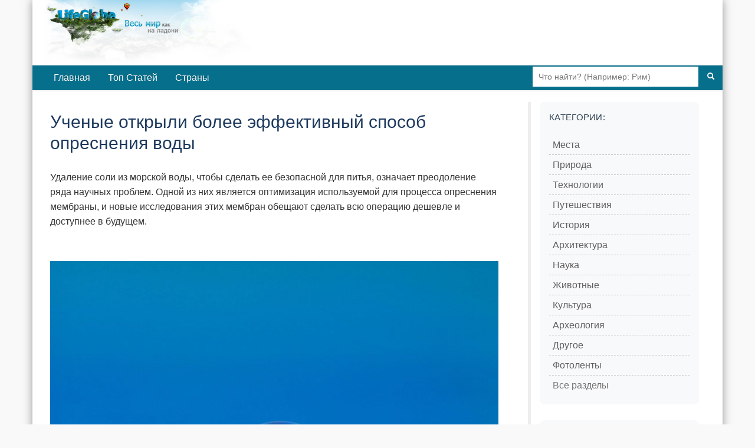

--- FILE ---
content_type: text/html; charset=utf-8
request_url: https://lifeglobe.net/entry/11274
body_size: 6090
content:
<!DOCTYPE html><html lang="ru"><head><title>Ученые открыли более эффективный способ опреснения воды</title><meta charset="UTF-8"><meta name="viewport" content="width=device-width, initial-scale=1.0"><link rel="icon" type="image/x-icon" href="/favicon.ico"><link rel="shortcut icon" type="image/x-icon" href="/favicon.ico"><meta property="og:type" content="article"><meta property="og:title" content="Ученые открыли более эффективный способ опреснения воды"><meta name="description" content="Удаление соли из морской воды, чтобы сделать ее безопасной для питья, означает преодоление ряда научных проблем. Одной из них является оптимизация используемой для процесса опреснения мембраны, и новые исследования этих мембран обещают сделать всю операцию дешевле и доступнее в будущем."><meta property="og:image" content="https://lifeglobe.net/x/entry/11274/1.jpg"><meta property="og:image:type" content="image/jpeg"><meta property="og:image:width" content="800"><meta property="og:image:height" content="533"><meta property="og:url" content="https://lifeglobe.net/entry/11274"><script type="text/javascript">window.q=[];window.$=function(f){q.push(f)}</script><link rel="canonical" href="https://lifeglobe.net/entry/11274"><link rel="preload" as="image" href="/x/entry/11274/1.jpg" fetchpriority="high"><link rel="stylesheet" href="/vite/variables.css"><link rel="stylesheet" href="/vite/base.css"><link rel="stylesheet" href="/vite/article.css"><link rel="stylesheet" href="/vite/desktop.css" media="(min-width: 1024px)"><link rel="stylesheet" href="/vite/sidebar.css" media="(min-width: 768px)"><meta name="yandex-verification" content="4975296564080316"></head><body><!--#topBar--><div class="container page logo"><div id="header"><a id="logoLink" href="/" title="LifeGlobe.net - главная"></a><br clear="all"></div><div class="navbar navbar-inverse"><div class="navbar-inner"><div class="searchBar"><form method="get" action="/search"><input type="text" name="q" placeholder="Что найти? (Например: Рим)"><button type="submit" aria-label="Поиск"><i class="icon-search icon-white"></i></button></form></div><ul class="nav"><li><a href="/">Главная</a></li><li><a href="/top">Топ Статей</a></li><li><a href="/countries">Страны</a></li></ul></div></div><div class="row page-container"><main class="span8" id="page-content"><div class="span8"><style>.postBody { position: relative; }
.entry-edit-icon { position: absolute; top: 0; right: 0; opacity: 0.6; transition: opacity 0.2s; }
.entry-edit-icon:hover { opacity: 1; }
.entry-edit-icon a { color: #666; font-size: 20px; text-decoration: none; display: inline-block; padding: 5px; }
.entry-edit-icon a:hover { color: #0088cc; }
.credits .editorialNote { color: #555; font-size: 12px; font-weight: 400; }
.credits .editorialNote + .editorialNote { padding-left: 12px; }
</style><div class="postBody"><h1>Ученые открыли более эффективный способ опреснения воды</h1> <p>Удаление соли из морской воды, чтобы сделать ее безопасной для питья, означает преодоление ряда научных проблем. Одной из них является оптимизация используемой для процесса опреснения мембраны, и новые исследования этих мембран обещают сделать всю операцию дешевле и доступнее в будущем.</p> <p><img fetchpriority="high" title="пресная вода" src="/x/entry/11274/1.jpg" alt="пресная вода" width="770" height="571" decoding="async"></p>  <p>Ученые придумали способ потенциально сделать мембраны на 30-40 процентов более эффективными с точки зрения энергии, необходимой для фильтрации воды. Ключ к их подходу заключается в плотности мембран на наноразмерном уровне.</p> <p>В новом исследовании команда подчеркивает, что сохранение постоянной плотности мембран важнее, чем толщина самой мембраны. Это может улучшить метод очистки воды, известный как обратный осмос, при котором минералы улавливаются и удаляются мембраной за счет давления. Вряд ли кто-то возразит, что <a href="/entry/10497" target="_blank">вода важна</a> для нашего здоровья. Именно по этой причине ученые пытаются найти способ расширить доступность чистой и полезной воды.<br><br>«Мембраны обратного осмоса широко используются для очистки воды, но мы все еще многого о них не знаем», — говорит инженер-эколог Маниш Кумар из Техасского университета в Остине.</p> <p>Чтобы получить более четкое представление об этих мембранах, Кумар и его коллеги использовали метод мультимодальной электронной микроскопии, сочетающий анализ химического состава с 3D-картированием на наномасштабном уровне, чтобы смоделировать, насколько эффективно можно очищать воду.</p> <p><img title="трехмерная модель мембраны" src="/x/entry/11274/2.jpg" alt="трехмерная модель мембраны" width="770" height="511" loading="lazy" decoding="async"></p> <p>Исследование было вызвано наблюдением, что более толстые мембраны часто лучше справляются с опреснением, что противоречит интуиции. Моделирование показало, что несоответствия и «мертвые зоны» в мембране играют большую роль, чем толщина.</p> <p>По мнению исследователей, плотность мембран будет равномерно распределена, и можно будет очистить больше воды с меньшими затратами энергии, что позволит сэкономить деньги как для крупных корпораций, так и для мелких потребителей, а также обеспечить более широкий доступ к технологиям.</p> <p>Производство пресной воды жизненно важно не только для здоровья населения, но и для использования в сельском хозяйстве и производстве энергии. Ежегодно очищаются миллиарды галлонов воды, поэтому повышение эффективности на 30-40 процентов может иметь огромное значение.</p> <p><a href="/entry/11274"><img title="мембрана осмоса" src="/x/entry/11274/3.jpg" alt="мембрана осмоса" width="398" height="480" loading="lazy" decoding="async"></a><br><br>Возможность картировать мембраны с таким маленьким разрешением — в данном случае меньше половины диаметра нити ДНК — означает, что теперь ученые гораздо лучше понимают, как повысить эффективность мембраны при обратном осмосе. Это, в свою очередь, должно послужить источником информации для будущих исследований по дальнейшему повышению эффективности.</p> <p>Существует множество способов очистки соленой воды для использования в других целях, но мембранный подход уже является одним из самых эффективных. В настоящее время исследователи ищут способы дальнейшего улучшения и настройки для конкретных целей.</p> <p><img title="обратный осмос" src="/x/entry/11274/4.jpg" alt="обратный осмос" width="583" height="480" loading="lazy" decoding="async"></p> <p>Нехватка пресной воды становится важной проблемой во всем мире, а с усилением суровых погодных условий эта проблема станет еще более серьезной. Критически важно иметь доступ к чистой воде, особенно в районах с ограниченными ресурсами. В продолжение, читайте про <a href="/entry/10464" target="_blank">пользу и вред бутилированной воды</a> в отдельной статье.</p> </div><p class="meta postDetails"><span title="Опубликовано">Опубликовано: <time datetime="2021-01-05T21:05:04.000Z">5 января 2021</time></span>  | Категории:  <a href="/?t=EVENT">События</a>, <a href="/?t=TECHNOLOGIES">Технологии</a></p><div class="credits"><span class="vote details"><div class="shareTitle">Оцените статью, поделившись с друзьями</div><div class="share-buttons-root"></div><div class="shareTitle">Либо с помощью кнопки:</div><!-- React voting buttons--><div class="voting-buttons-root" data-entry-id="11274" data-rating="3"></div><hr></span><span class="editorialNote">Редакция LifeGlobe.net</span><span class="editorialNote">Просмотров: 1268</span></div><h3 class="related-title">Материалы по теме</h3><ul class="related"><li><!-- Blog entry--><a class="title" href="/entry/11257" id="se11257"><img src="/art/11257.jpg" width="180" height="180" data-link="se11257" alt="" loading="lazy" decoding="async"/>Опасны ли Wi-Fi и Bluetooth в плане излучения?</a></li><li><!-- Blog entry--><a class="title" href="/entry/11249" id="se11249"><img src="/art/11249.jpg" width="180" height="180" data-link="se11249" alt="" loading="lazy" decoding="async"/>Дисплеи смартфонов смогут «залечивать» собственные трещины</a></li><li><!-- Blog entry--><a class="title" href="/entry/11245" id="se11245"><img src="/art/11245.jpg" width="180" height="180" data-link="se11245" alt="" loading="lazy" decoding="async"/>Топ-20 старых видеоигр, потрясших мир</a></li><li><!-- Blog entry--><a class="title" href="/entry/11233" id="se11233"><img src="/art/11233.jpg" width="180" height="180" data-link="se11233" alt="" loading="lazy" decoding="async"/>Что такое темная материя. Как люди узнали о ее существовании?</a></li><li><!-- Blog entry--><a class="title" href="/entry/11229" id="se11229"><img src="/art/11229.jpg" width="180" height="180" data-link="se11229" alt="" loading="lazy" decoding="async"/>Особенности зимней теплицы</a></li><li><!-- Blog entry--><a class="title" href="/entry/11217" id="se11217"><img src="/art/11217.jpg" width="180" height="180" data-link="se11217" alt="" loading="lazy" decoding="async"/>Почему самолеты чаще всего красят в белый цвет?</a></li><li><!-- Blog entry--><a class="title" href="/entry/11199" id="se11199"><img src="/art/11199.jpg" width="180" height="180" data-link="se11199" alt="" loading="lazy" decoding="async"/>Можем ли мы вернуть к жизни вымерших животных?</a></li><li><!-- Blog entry--><a class="title" href="/entry/11192" id="se11192"><img src="/art/11192.jpg" width="180" height="180" data-link="se11192" alt="" loading="lazy" decoding="async"/>Зонд Hayabusa2 возвращается на Землю с образцами астероидов</a></li><li><!-- Blog entry--><a class="title" href="/entry/11191" id="se11191"><img src="/art/11191.jpg" width="180" height="180" data-link="se11191" alt="" loading="lazy" decoding="async"/>Квантовый компьютер выполнил задачу на 2,5 миллиарда лет за 3 минуты</a></li><li><!-- Blog entry--><a class="title" href="/entry/11183" id="se11183"><img src="/art/11183.jpg" width="180" height="180" data-link="se11183" alt="" loading="lazy" decoding="async"/>Самый большой в мире дрон будет запускать спутники в космос</a></li></ul><a name="comments"></a><div id="commentBox" data-type="blog" data-id="11274" data-user-role="0"></div><a name="comments-end"></a><!-- Admin components (only for admins and authors)--><!-- Related content manager React component (only for admins)--><!-- Structured data for search engines--><script type="application/ld+json">{"@context":"https://schema.org","@type":"Article","headline":"Ученые открыли более эффективный способ опреснения воды","description":"Удаление соли из морской воды, чтобы сделать ее безопасной для питья, означает преодоление ряда научных проблем. Одной из них является оптимизация используемой для процесса опреснения мембраны, и новые исследования этих мембран обещают сделать всю операцию дешевле и доступнее в будущем.","image":"https://lifeglobe.net/x/entry/11274/1.jpg","datePublished":"2021-01-05T21:05:04.000Z","dateModified":"2021-01-05T21:05:04.000Z"}</script></div></main><div class="span3" id="right-col"><div class="block menu-block"><h4>Категории:</h4><div class="menu2cols"><ul class="menu"><li><i>></i><a href="/?t=PLACES">Места</a></li><li><i>></i><a href="/?t=NATURE">Природа</a></li><li><i>></i><a href="/?t=TECHNOLOGIES">Технологии</a></li><li><i>></i><a href="/?t=TRAVEL">Путешествия</a></li><li><i>></i><a href="/?t=HISTORY">История</a></li><li><i>></i><a href="/?t=ARCHITECTURE">Архитектура</a></li></ul><ul class="menu"><li><i>></i><a href="/science">Наука</a></li><li><i>></i><a href="/animals">Животные</a></li><li><i>></i><a href="/culture">Культура</a></li><li><i>></i><a href="/archeology">Археология</a></li><li><i>></i><a href="/?t=OTHER">Другое</a></li><li><i>></i><a href="/photos">Фотоленты</a></li></ul></div><div class="menu-all-sections"><a class="menu-all-sections__link" href="/sections">Все разделы</a></div></div><div class="block"><h4>LifeGlobe в Соцсетях:</h4><div class="social-links"><a href="https://vk.com/club16321937" rel="nofollow noopener noreferrer" target="_blank"><img src="/media/share/vk.png" alt="VK"></a></div></div><div class="block menu-block"><h4>Континенты</h4><div class="menu2cols"><ul class="menu"><li><i>»</i><a href="/place/69">Австралия</a></li><li><i>»</i><a href="/place/159">Азия</a></li><li><i>»</i><a href="/place/46">Африка</a></li></ul><ul class="menu"><li><i>»</i><a href="/place/76">Европа</a></li><li><i>»</i><a href="/place/111">Северная Америка</a></li><li><i>»</i><a href="/place/113">Южная Америка</a></li></ul></div></div><div id="latestComments"><script>var latestCommentsData = [[16404, '/media/t128/16404.jpg', '/entry/16404', 'Исмаил аль-Джазари и первые кодовые замки: инженерные чудеса XII века', 46, 1],[16403, '/media/t128/16403.jpg', '/entry/16403', '7000 дата-центров в “неподходящем” климате: цена близости к рынку', 37, 1],[16399, '/media/t128/16399.jpg', '/entry/16399', 'Арктотерий ангустиденс - самый крупный медведь планеты', 48, 1],[16398, '/media/t128/16398.jpg', '/entry/16398', 'Почему запахи так легко пробуждают воспоминания', 36, 1],[16397, '/media/t128/16397.jpg', '/entry/16397', 'Когда Антарктида уже теряла лёд: что произошло 9 тысяч лет назад', 61, 1],[35, '/media/t128/35.jpg', '/blogs/details?id=35', 'Херсонес Таврический — история древнего города, археология и Новый Херсонес', 22098, 3],[16383, '/media/t128/16383.jpg', '/entry/16383', 'Планетарий Порту: путешествие по Вселенной под куполом Сералвеш', 110, 1],[16381, '/media/t128/16381.jpg', '/entry/16381', 'Глубинное золото Китая: находка, меняющая баланс', 169, 1],[16380, '/media/t128/16380.jpg', '/entry/16380', 'Неандертальцы научились добывать огонь 400 тысяч лет назад', 126, 1],[16379, '/media/t128/16379.jpg', '/entry/16379', 'Кинза и здоровье: что говорит наука о привычной зелени', 149, 1]];</script></div></div></div><div id="footer"><div class="inner">Использование материалов возможно только при условии размещения обратной ссылки © 2009-2026</div><small>Используя сайт, вы соглашаетесь с
 <a href="/policy">Политикой конфиденциальности</a>.</small><div class="menu"><a href="/contacts">Контакты</a> | <a href="/abouts">О сайте</a></div></div></div><script type="module" src="/vite/features-lazy.js"></script><script type="text/javascript">(function(m,e,t,r,i,k,a){m[i]=m[i]||function(){(m[i].a=m[i].a||[]).push(arguments)};
m[i].l=1*new Date();k=e.createElement(t),a=e.getElementsByTagName(t)[0],k.async=1,k.src=r,a.parentNode.insertBefore(k,a)})
(window, document, "script", "https://mc.yandex.ru/metrika/tag.js", "ym");

ym(56461897, "init", {
  clickmap:true,
  trackLinks:true,
  accurateTrackBounce:true
 });</script><noscript><div><img src="https://mc.yandex.ru/watch/56461897" style="position:absolute; left:-9999px;" alt=""/></div></noscript></body></html>

--- FILE ---
content_type: text/css
request_url: https://lifeglobe.net/vite/desktop.css
body_size: 178
content:
@media(min-width:1024px){.container.page{background:#fff;width:var(--grid-width)}#page-content .span8{border-right:5px solid #eee;padding-right:40px}}@media(min-width:1200px){.container.page{width:1170px!important}}@media(max-width:767.98px){#right-col{display:none}}@media(min-width:1024px){.block.floating{display:none;position:absolute;top:0}.block.floating:after,.block.floating:before{content:"";display:table;line-height:0}.block.floating:after{clear:both}.block.floating.ani{transition:top .5s}}
